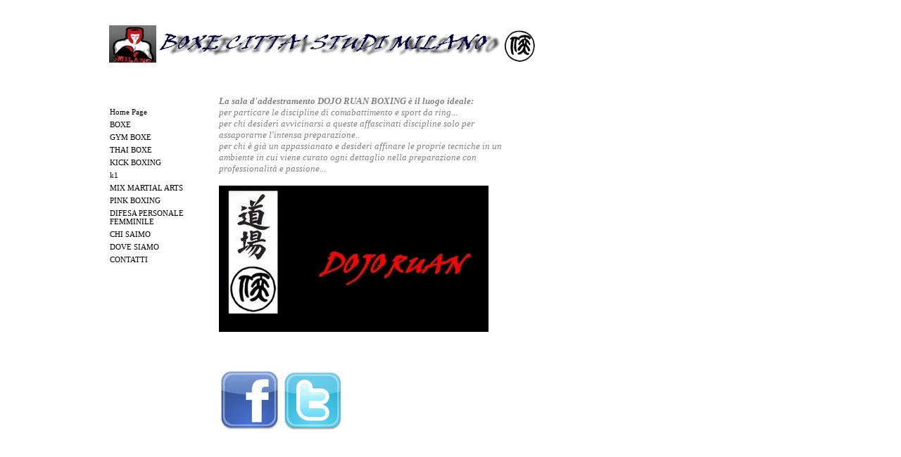

--- FILE ---
content_type: text/html
request_url: http://boxecittastudimilano.org/
body_size: 6448
content:
<!DOCTYPE html PUBLIC "-//W3C//DTD XHTML 1.0 Strict//EN" "http://www.w3.org/TR/xhtml1/DTD/xhtml1-strict.dtd">
<html xmlns="http://www.w3.org/1999/xhtml" xml:lang="it" lang="it" dir="ltr">
<head>
	<title>BOXE CITTA' STUDI MILANO </title>

	<!-- Contents -->
	<meta http-equiv="Content-Type" content="text/html; charset=iso-8859-1" />
	<meta http-equiv="Content-Language" content="it" />
	<meta http-equiv="last-modified" content="30/04/2012 08:42:21" />
	<meta http-equiv="Content-Type-Script" content="text/javascript" />
	<meta name="description" content="boxe, thaiboxe,k1, fit boxe, gym boxe, pugilato,difesa personale femminile ,kick boxing,mix martial arts,cross training,personal training,pink boxing,sport da ring milano,rigenerazione psicofisica," />
	<meta name="keywords" content="boxe, thaiboxe, fit boxe, gym boxe, pugilato,difesa personale femminile ,kick boxing,mix martial arts,cross training,personal training,pink boxing,sport da ring milano,città studi,piazzale leonardo,università di milano,ruanboxing,dojo ruan,asd ruan boxing" />
	<!-- imCustomHead -->
	<meta http-equiv="Expires" content="0" />
	<meta name="Resource-Type" content="document" />
	<meta name="Distribution" content="global" />
	<meta name="Robots" content="index, follow" />
	<meta name="Revisit-After" content="21 days" />
	<meta name="Rating" content="general" />
	<!-- Others -->
	<meta name="Author" content="EKPITO RUAN WEB EDITING" />
	<meta name="Generator" content="Incomedia WebSite X5 Evolution Evolution 8.0.6 - www.websitex5.com" />
	<meta http-equiv="ImageToolbar" content="False" />
	<meta name="MSSmartTagsPreventParsing" content="True" />
	
	<!-- Parent -->
	<link rel="sitemap" href="sitemap.xml" title="Mappa generale del sito" />
	<!-- Res -->
	<script type="text/javascript" src="res/x5engine.js"></script>
	<link rel="stylesheet" type="text/css" href="res/styles.css" media="screen, print" />
	<link rel="stylesheet" type="text/css" href="res/template.css" media="screen" />
	<link rel="stylesheet" type="text/css" href="res/print.css" media="print" />
	<!--[if lt IE 7]><link rel="stylesheet" type="text/css" href="res/iebehavior.css" media="screen" /><![endif]-->
	<link rel="stylesheet" type="text/css" href="res/home.css" media="screen, print" />
	<script type="text/javascript">imCodeProt('EKPITO RUAN WEB EDITING 2012')</script>
	<link rel="stylesheet" type="text/css" href="res/handheld.css" media="handheld" />
	<link rel="alternate stylesheet" title="Alto contrasto - Accessibilita" type="text/css" href="res/accessibility.css" media="screen" />

</head>
<body>
<div id="imSite">
<div id="imHeader">
	
	<h1>BOXE CITTA' STUDI MILANO </h1>
</div>
<div class="imInvisible">
<hr />
<a href="#imGoToCont" title="Salta il menu di navigazione">Vai ai contenuti</a>
</div>
<div id="imBody">
	<div id="imMenuMain">

<!-- Menu START -->
<a name="imGoToMenu"></a><p class="imInvisible">Menu principale:</p>
<div id="imMnMn">
<ul>
	<li><a href="index.html" title="">Home Page</a></li>
	<li><a href="boxe.html" title="corsi di boxe,personaltrainer,esercizi preparatori,sperimentazione,sparring">BOXE</a></li>
	<li><a href="gym_boxe.html" title="">GYM BOXE</a></li>
	<li><a href="thai_boxe.html" title="">THAI BOXE</a></li>
	<li><a href="kick_boxing.html" title="">KICK BOXING</a></li>
	<li><a href="k1.html" title="">k1</a></li>
	<li><a href="mix_martial_arts.html" title="">MIX MARTIAL ARTS</a></li>
	<li><a href="pink_boxing.html" title="difesa personale femminile milano città studi">PINK BOXING</a></li>
	<li><a href="difesa_personale_femminile.html" title="">DIFESA PERSONALE FEMMINILE</a></li>
	<li><a href="chi_saimo.html" title="">CHI SAIMO</a></li>
	<li><a href="dove_siamo_.html" title="">DOVE SIAMO </a></li>
	<li><a href="contatti.html" title="">CONTATTI</a></li>
</ul>
</div>
<!-- Menu END -->

	</div>
<hr class="imInvisible" />
<a name="imGoToCont"></a>
	<div id="imContent">

<!-- Page START -->
<div id="imPage">

<div id="imCel0_00">
<div id="imCel0_00_Cont">
	<div id="imObj0_00">
<p class="imAlign_left"><span class="ff2 fc3 fs10 fb fi ">La sala d'addestramento DOJO RUAN BOXING  è</span><span class="ff2 fc3 fs10 "> </span><span class="ff2 fc3 fs10 fb fi ">il luogo ideale:<br /></span><span class="ff2 fc3 fs10 fi ">per particare le discipline di comabattimento e sport da ring...<br />per chi desideri avvicinarsi a queste affascinati discipline solo per assaporarne l'intensa preparazione..<br />per chi è già un appassianato e desideri affinare le proprie tecniche  in un ambiente in cui viene curato ogni dettaglio nella preparazione con professionalità e passione...<br /></span><span class="ff3 fc3 fs10 fi ">
<br /></span><span class="ff0 fc2 fs10 "><a class="ImLink" href="javascript:imPopUpWin('http://www.ruanboxing.org',0,0,'yes','yes');" title=""><img class="imImage" src="images/home_0_00_01.jpg" width="383" height="208" alt="" /></a></span><span class="ff3 fc3 fs10 ">
<br /></span></p>
	</div>
</div>
</div>

<div id="imCel0_01">
<div id="imCel0_01_Cont">
	<div id="imObj0_01">
<p class="imAlign_left"><span class="ff0 fc2 fs10 "><a class="ImLink" href="javascript:imPopUpWin('http://it-it.facebook.com/pages/ASD-RUAN-BOXING-SPORT-DA-RING-and-OTHER/253432488040655?sk=info',0,0,'yes','yes');" title=""><img class="imImage" src="images/home_0_01_01.jpg" width="87" height="87" alt="" /></a></span><span class="ff2 fc0 fs10 ">          </span><span class="ff0 fc0 fs10 "><a class="ImLink" href="javascript:imPopUpWin('https://twitter.com/#!/RuanBoxingDojo',0,0,'yes','yes');" title=""><img class="imImage" src="images/home_0_01_02.jpg" width="86" height="85" alt="" /></a></span><span class="ff1 fc0 fs10 ">
<br /></span></p>
	</div>
</div>
</div>

</div>
<!-- Page END -->


	</div>
	<div id="imFooter">
	</div>
</div>
</div>
<div class="imInvisible">
<hr />
<a href="#imGoToCont" title="Rileggi i contenuti della pagina">Torna ai contenuti</a> | <a href="#imGoToMenu" title="Naviga ancora nella pagina">Torna al menu</a>
</div>


<div id="imShowBoxBG" style="display: none;" onclick="imShowBoxHide()"></div>
<div id="imShowBoxContainer" style="display: none;" onclick="imShowBoxHide()"><div id="imShowBox" style="height: 200px; width: 200px;"></div></div>
<div id="imBGSound"></div>
<div id="imToolTip"><script type="text/javascript">var imt = new IMTip;</script></div>
</body>
</html>


--- FILE ---
content_type: text/css
request_url: http://boxecittastudimilano.org/res/template.css
body_size: 476
content:
body {margin: 0; padding: 0; background-color: #FFFFFF; }
#imSite {width: 988px; margin: 15px auto; text-align: left; }
#imHeader {height: 120px; background-color: #FFFFFF; background-image: url('top.jpg'); background-repeat: no-repeat; }
#imBody {background-color: #FFFFFF; }
#imMenuMain {width: 148px; float: left; padding: 11px 0 0 7px; }
#imContent {width: 826px; float: left; margin-top: 1px; }
#imFooter {clear: both; height: 25px; background-color: #FFFFFF; }



--- FILE ---
content_type: text/css
request_url: http://boxecittastudimilano.org/res/home.css
body_size: 1081
content:
#imCel0_00 {position: absolute; top: 0px; left: 10px; height: 380px; width: 403px; }
#imObj0_00 .ff0 {font-family: Times New Roman; }
#imObj0_00 .ff1 {font-family: Tahoma; }
#imObj0_00 .ff2 {font-family: Verdana; }
#imObj0_00 .ff3 {font-family: Tahoma; }
#imObj0_00 .fc1 {color: #FFFFFF; }
#imObj0_00 .fc2 {color: #000000; }
#imObj0_00 .fc3 {color: #808080; }
#imObj0_00 .fs10 {font-size: 13px ; vertical-align: baseline; line-height: 16px ; }
#imObj0_00 {padding: 0px; }
#imCel0_00_Cont {text-align: center; height: 380px; overflow: hidden; }
#imCel0_01 {position: absolute; top: 390px; left: 10px; height: 99px; width: 403px; }
#imObj0_01 .ff0 {font-family: Times New Roman; }
#imObj0_01 .ff1 {font-family: Tahoma; }
#imObj0_01 .ff2 {font-family: Tahoma; }
#imObj0_01 .fc1 {color: #FFFFFF; }
#imObj0_01 .fc2 {color: #000000; }
#imObj0_01 .fs10 {font-size: 13px ; vertical-align: baseline; line-height: 16px ; }
#imObj0_01 {padding: 0px; }
#imCel0_01_Cont {text-align: center; height: 99px; overflow: hidden; }
#imPage {position: relative; height: 499px; }



--- FILE ---
content_type: application/javascript
request_url: http://boxecittastudimilano.org/res/x5engine.js
body_size: 51474
content:
var imBrw_op=window.opera; var imBrw_ie=document.all && !imBrw_op; var imBrw_ns=document.getElementById && !imBrw_ie; var imEffectEnabled = /MSIE [678]/.test(navigator.userAgent) && navigator.platform == "Win32"; var imLoadList = ""; function imGetLayer(sName) {return document.all?document.all[sName]:document.getElementById?document.getElementById(sName) : "";}
function imIEBody(){return (document.compatMode && document.compatMode!="BackCompat")? document.documentElement : document.body}
function imOpenLocation(sNewLocation){
document.location = sNewLocation; }
function imGetParameter(sParamName) {
var sQueryString = ""; var iStart = 0; var iEnd = 0; if (window.top.location.search != 0)
sQueryString = unescape(window.top.location.search); sParamName = sParamName + "="; if (sQueryString.length > 0) {
iStart = sQueryString.indexOf(sParamName); if ( iStart != -1 ) {
iStart += sParamName.length; iEnd = sQueryString.indexOf("&",iStart); if (iEnd == -1)
iEnd = sQueryString.length; return sQueryString.substring(iStart,iEnd); }
return null; }
return null; }
function imMenuMainHover() {
if (document.getElementById("imMnMn") != null) {
if (document.getElementsByTagName) {
var oList = document.getElementById("imMnMn").getElementsByTagName("LI"); for (var i=0; i<oList.length; i++) {
      oList[i].onmouseover=function() {this.className+=" iehover";}
    oList[i].onmouseout=function() {this.className=this.className.replace(new RegExp(" iehover\\b"), "");}}
}}
}
if (navigator.userAgent.indexOf('MSIE 5.5') != -1 || navigator.userAgent.indexOf('MSIE 6') != -1) imLoadList += "imMenuMainHover();"; function imPreloadImages(sImgNames) {
var sNames = new Array (); sNames = sImgNames.split(","); for(iList = 0 ; iList < sNames.length ; iList++) {
var oImg = new Image(); oImg.src = sNames[iList]; }}
var imOpenedSM = null; var imOpenedSMOld = null; var imOpenedSMOldHeight; var imSMCloseTimer = null; var imSMOpenTimer = null; function imSMSlide(start,stop) {
var sm; var smp; if(start < stop)
sm = imOpenedSM; else
sm = imOpenedSMOld; smp = sm.parentNode || sm.parent; var diff = (stop-start)/10; if((diff < stop-smp.clientHeight && start < stop) || (diff > stop-smp.clientHeight && start > stop))
smp.style.height = (smp.clientHeight+diff) + 'px'; else {
smp.style.height = stop + 'px'; if(start < stop) {
clearInterval(imSMOpenTimer); imSMOpenTimer = null; }
else {
clearInterval(imSMCloseTimer); imSMCloseTimer = null; }}
}
function imSMShow(menu) {
if(navigator.appVersion.indexOf('MSIE 6') == -1 && navigator.appVersion.indexOf('MSIE 5') == -1) {
var imOpenedSMP; var imOpenedSMOldP; if(imSMCloseTimer == null && imSMOpenTimer == null) {
if(menu.parentNode)
var sm = menu.parentNode.getElementsByTagName('ul')[0]; else
var sm = menu.parent.getElementsByTagName('ul')[0]; if(imOpenedSM != null) {
imOpenedSMOld = imOpenedSM; imOpenedSMOldP = imOpenedSMOld.parentNode || imOpenedSMOld.parent; imSMCloseTimer = setInterval('imSMSlide(' + imOpenedSMOldP.offsetHeight + ',' + imOpenedSMOldHeight + ')',10); imOpenedSMOldP.getElementsByTagName('a')[0].blur(); imOpenedSMOldP.getElementsByTagName('a')[0].className = ''; }
if(imOpenedSM != sm) {
imOpenedSM = sm; imOpenedSMP = imOpenedSM.parentNode || imOpenedSM.parent; imOpenedSMOldHeight = imOpenedSMP.offsetHeight; imOpenedSMP.style.height = imOpenedSMOldHeight + 'px'; imOpenedSMP.style.overflow = 'hidden'; menu.focus(); menu.className = 'selected'; imOpenedSM.style.display = ''; while(imSMOpenTimer != null); imSMOpenTimer = setInterval('imSMSlide(' + imOpenedSMOldHeight + ',' + (imOpenedSM.offsetHeight+imOpenedSMOldHeight) + ')',10); }
else
imOpenedSM = null; }}
else {
if(imOpenedSM != null) {
imOpenedSM.style.display = 'none'; imOpenedSM.parentNode.getElementsByTagName('a')[0].focus(); imOpenedSM.parentNode.getElementsByTagName('a')[0].className = ''; }
if(imOpenedSM != menu.parentNode.getElementsByTagName('ul')[0]) {
imOpenedSM = menu.parentNode.getElementsByTagName('ul')[0]; menu.focus(); menu.className = 'selected'; imOpenedSM.style.display = ''; }
else
imOpenedSM = null; }}
function imX5ShowImg(sMode, cW, cH, xC, sFile, sFileZ, iMove) {
document.write('<embed src="res/x5im'+sMode+'.swf?cW='+cW+'&cH='+cH+'&xC='+xC+'&File='+sFile+'&FileZ='+sFileZ+'&Move='+iMove+'" '+
'type="application/x-shockwave-flash" width="'+cW+'" height="'+cH+'" wmode="transparent" menu="false" scale="exactfit" '+
'allowscriptaccess="always" quality="high" flashvars="Licence=Only_For_Incomedia_WebSiteX5&Copyrights=WebSiteX5.com">'+
'</embed>'); }
function imX5ShowAdv(iFullSize, iScale, sFileExt, sSoundExt, sUrl, iPreview) {
document.write('<div id="imWebSiteX5Adv" style="height: '+iFullSize/4+'px; width: '+iFullSize/4+'px; "'+
(iPreview == 0 ? '' : ' onmouseover="imObjIn(this.id);" onmouseout="imObjOut(this.id);"')+'>'+
'<embed id="imWebSiteX5AdvObj" style="left: -'+parseInt(iFullSize-iFullSize/4)+'px" src="x5advcorner.swf?FileExt='+sFileExt+'&SoundExt='+sSoundExt+'&Url='+sUrl+'&Scale='+iScale+'&Preview='+iPreview+'" '+
'type="application/x-shockwave-flash" width="'+iFullSize+'" height="'+iFullSize+'" wmode="transparent" menu="false" '+
'allowscriptaccess="samedomain" quality="high" flashvars="Licence=Only_For_Incomedia_WebSiteX5&Copyrights=WebSiteX5.com">'+
'</embed></div>'); }
var imTimeAdv; function imObjOut(sName) {
imTimeAdv=setTimeout("imSetSize('"+sName+"',0, true);",1500); }
function imObjIn(sName) {
clearTimeout(imTimeAdv); imSetSize(sName,1, true); }
function imSetSize(sName, bVal, bRefresh) {
if (bVal == 0) {
if (bRefresh) imGetLayer(sName).innerHTML = imGetLayer(sName).innerHTML; imGetLayer(sName).style.width = parseInt(imGetLayer(sName+"Obj").width/4)+"px"; imGetLayer(sName).style.height = parseInt(imGetLayer(sName+"Obj").height/4)+"px"; imGetLayer(sName+"Obj").style.left = parseInt(imGetLayer(sName+"Obj").width/4-imGetLayer(sName+"Obj").width)+"px"; }
else{
imGetLayer(sName).style.width = imGetLayer(sName+"Obj").width+"px"; imGetLayer(sName).style.height = imGetLayer(sName+"Obj").height+"px"; imGetLayer(sName+"Obj").style.left = "0px"; }}
function imCodeProt(sAuthor) {
document.oncontextmenu = function(){
alert('Copyrights '+sAuthor+'. All rights reserved.'); return false; }}
function imGetUrl(sUrl) {
var xmlHttp; var sResult; try {
xmlHttp=new XMLHttpRequest(); }
catch (e) {
try {
xmlHttp=new ActiveXObject("Msxml2.XMLHTTP"); }
catch (e) {
try {
xmlHttp=new ActiveXObject("Microsoft.XMLHTTP"); }
catch (e) {
alert("Your browser does not support AJAX!"); return false; }}
}
xmlHttp.open('GET', sUrl, false); xmlHttp.send(null); while (xmlHttp.readyState != 4); if (xmlHttp.status == 200) {
sResult = xmlHttp.responseText; }
else {
sResult = "-1"; }
return sResult; }
function imBlogCheckComment(sAlert,sName,sEmail,sBody) {
var filter  = /^([a-zA-Z0-9_\.\-])+\@(([a-zA-Z0-9\-])+\.)+([a-zA-Z0-9]{2,4})+$/; if(imGetLayer("form_name").value != "") {
if(imGetLayer("form_email").value != "" && filter.test(imGetLayer("form_email").value)) {
if(imGetLayer("form_body").value != "")
return true; else
alert(sAlert + ' ' + sBody); }
else
alert(sAlert + ' ' + sEmail); }
else
alert(sAlert + ' ' + sName); return false; }
function imCheckForm(iType, sID, sAlert, iCount, sUrl) {
var sError = ""; switch (iType) {
case 0:
if (imGetLayer(sID).value == "")
sError = sID; break; case 1:
var filter  = /^([a-zA-Z0-9_\.\-])+\@(([a-zA-Z0-9\-])+\.)+([a-zA-Z0-9]{2,4})+$/; if (imGetLayer(sID).value == "" || !filter.test(imGetLayer(sID).value))
sError = sID; break; case 2:
if (imGetLayer(sID + "_d").selectedIndex == 0 || imGetLayer(sID + "_m").selectedIndex == 0 || imGetLayer(sID + "_y").value == "")
sError = sID + "_y"; break; case 3:
if (imGetLayer(sID).selectedIndex == 0)
sError = sID; break; case 4:
var bValid = false; while(iCount-- && !bValid)
if (imGetLayer(sID + (iCount+1)).checked == true)
bValid = true; if(!bValid)
sError = sID + "1"; break; case 5:
if (imGetUrl(sUrl+'?chk='+sID+'&ans='+ escape(imGetLayer(sID).value)) != '0')
sError = sID; break; case 6:
if (imGetUrl('captcha/imcaptcha.php?action=check&code='+imGetLayer(sID+'_cpf').value+'&ans='+imGetLayer(sID+'_cpv').value) != '0')
sError = sID+'_cpv'; break; }
if(sError != "") {
alert(sAlert); imGetLayer(sError).focus(); return (false); }
return (true); }
function imShowCaptcha(sName) {
var sCode = ""; var i; var sChar; for (i=0; i<5; i++) {
do
sChar = parseInt(Math.random()*9); while (sCode.indexOf(sChar) > -1)
sCode = sCode+sChar; }
imGetLayer(sName+"_cpf").value=sCode; imGetLayer(sName+"_cpn").src="captcha/imcaptcha.php?action=show&code="+sCode; }
function imFocus(oCtl, sColor) {
oCtl.style.backgroundColor = sColor; }
function imFilterCheck(oEvent,expr){
if (imEffectEnabled)
iKey = oEvent.keyCode; else
iKey = oEvent.which; sKey = String.fromCharCode(iKey); if (expr.test(sKey))
return true; else
return false; }
function imKeyFilter(iType, oEvent){
if (iType == 0)
expr = /[\d\n\b]/; else if (iType == 1)
expr = /[\d\n\b\- ]/; else if (iType == 2)
expr = /[\d\n\b\/\.]/; return imFilterCheck(oEvent,expr); }
function IMTip() {
var el = imGetLayer('imToolTip'); var oldmove; var attached = false; var effect_step = 0; var effect_timer = null; this.imShown = false; this.show = function(obj,content,position,x,y,content_style,must_move,effect,pos_x,pos_y) {
this.imLeft = 0; this.imRight = 0; this.imTop = 0; this.imBottom = 0; el.style.top = '-10000px'; el.style.bottom = ''; el.style.left = '-10000px'; el.style.right = ''; switch(position) {
case 'tl': this.imLeft = 1; this.imTop = 1; break; case 'tr': this.imRight = 1; this.imTop = 1; break; case 'bl': this.imLeft = 1; this.imBottom = 1; break; case 'br': this.imRight = 1; this.imBottom = 1; break; }
this.imX = (x ? x : 0); this.imY = (y ? y : 0); el.style.display = 'none'; el.innerHTML = '<div style=\"' + content_style + '\">' + content + '</div>'; el.imMustMove = must_move; this.imShown = true; switch(effect) {
case 0: el.style.display = ''; break; case 1: clearTimeout(this.effect_timer); this.effect_step = 0; el.style.height = ''; this.fade(); break; case 2: clearTimeout(this.effect_timer); this.effect_step = 0; el.style.height = ''; el.style.opacity = 0.9; el.style.filter = 'alpha(opacity=90)'; el.style.visible='hidden'; el.style.display = ''; elch = el.clientHeight; el.style.display = 'none'; el.style.visible='visible'; this.slide(elch); break; }
if(el.imMustMove == true) {
this.detach(); document.onmousemove = function(e) {
this.imTip.move(e); }; el.onmouseover = function(e) {
imt.move(e); }; }
else {
if(this.imLeft == 1) {
el.style.left = (pos_x != undefined ? pos_x : (this.mouseX-this.imX+10)) + 'px'; }
else {
el.style.right = (pos_x != undefined ? document.documentElement.clientWidth-pos_x : (document.documentElement.clientWidth-this.mouseX-this.imX+10)) + 'px'; }
if(this.imTop == 1) {
el.style.top = (pos_y != undefined ? pos_y : (this.mouseY-this.imY+10)) + 'px'; }
else {
el.style.bottom = (pos_y != undefined ? document.documentElement.clientHeight-pos_y : (document.documentElement.clientHeight-this.mouseY+this.imY+10)) + 'px'; }}
return false; }; this.mousepos = function(evt) {
var e = (evt) ? evt : window.event; this.mouseX = ((e.pageX) ? e.pageX : (e.clientX + document.documentElement.scrollLeft)); this.mouseY = ((e.pageY) ? e.pageY : (e.clientY + document.documentElement.scrollTop)); }; this.attach = function() {
this.attached = true; document.imOldOnMouseMove = document.onmousemove; document.imTip = this; document.onmousemove = function(e) {
this.imTip.mousepos(e); }; }; this.detach = function() {
if(this.attached) {
this.attached = false; document.onmousemove = document.imOldOnMouseMove; }}; this.fade = function() {
if(this.effect_step <= 100) {
el.style.opacity = this.effect_step/100; el.style.filter = "alpha(opacity=" + this.effect_step + ")"; if(this.effect_step == 0) {
el.style.display = ''; }
this.effect_step += 15; this.effect_timer = setTimeout('imt.fade()',50); }}; this.slide = function(height) {
if(this.effect_step <= 100) {
el.style.height = height/100*this.effect_step + 'px'; if(this.effect_step == 0) {
el.style.display = ''; }
this.effect_step += 5; this.effect_timer = setTimeout('imt.slide(' + height + ')',25); }}; this.move = function(evt) {
var e = (evt) ? evt : window.event; if(this.imLeft != 0) {
el.style.left = (((e.pageX) ? e.pageX : (e.clientX + document.documentElement.scrollLeft))-this.imX+10) + 'px'; el.style.right = ''; }
else {
el.style.right = (((e.pageX) ? document.documentElement.clientWidth-e.pageX : (document.documentElement.clientWidth-e.clientX-document.documentElement.scrollLeft))-this.imX+10) + 'px'; el.style.left = ''; }
if(this.imTop != 0) {
el.style.top = (((e.pageY) ? e.pageY : (e.clientY + document.documentElement.scrollTop))-this.imY+10) + 'px'; el.style.bottom = ''; }
else {
el.style.bottom = ((e.pageY ? document.documentElement.clientHeight-e.pageY : (document.documentElement.clientHeight-e.clientY-document.documentElement.scrollTop))-this.imY+10) + 'px'; el.style.top = ''; }}; this.hide = function() {
this.imShown = false; el.style.display = 'none'; el.innerHTML = ''; el.style.top = '-10000px'; el.style.bottom = ''; el.style.left = '-10000px'; el.style.right = ''; document.onmousemove = document.imOldOnMouseMove; el.onmouseover = function(){}; this.attach(); }; }
function imGetPositionX(obj,head) {
var ie7u = navigator.appVersion.indexOf('MSIE') != -1 && navigator.appVersion.indexOf('MSIE 8') == -1; head = head && !ie7u; iX = obj.offsetLeft; if(!head)
do {
obj = obj.parent || obj.parentNode; iX += obj.offsetLeft; }
while(obj.id != 'imPage' && obj.id != 'imSite'); return iX; }
function imGetPositionY(obj,head) {
var ie7u = navigator.appVersion.indexOf('MSIE') != -1 && navigator.appVersion.indexOf('MSIE 8') == -1; head = head && !ie7u; iY = obj.offsetTop; if(!head)
do {
obj = obj.parent || obj.parentNode; iY += obj.offsetTop; }
while(obj.id != 'imPage' && obj.id != 'imSite'); return iY; }
function imTipShow(oLink,iVal,iWidth,sBgColor,sBdColor,sFColor,sFont,iSize,bBold,bItalic,sHtml,iMode,bHead) {
oLink.title = ''; var sStyle = 'position: relative; width: '+iWidth+'px; padding: '+iVal[3]+'px 0 '+iVal[3]+'px 0; margin: '+iVal[5]+'px;'; var sBuf = ''+
'<div style="position: absolute; top: 0; left: 0; width: '+iVal[2]+'px; height: '+iVal[3]+'px; background: url(\'res/t'+iVal[0]+'_'+sBgColor+'.gif\') no-repeat 0 0; overflow: hidden; " ></div>'+
'<div style="position: absolute; top: 0; left: '+iVal[3]+'px; width: '+(iWidth-iVal[2]-iVal[2])+'px; height: '+(iVal[3]-iVal[7])+'px; border-top: '+iVal[7]+'px solid #'+sBdColor+'; background-color: #'+sBgColor+'; overflow: hidden; " ></div>'+
'<div style="position: absolute; top: 0; left: '+(iWidth-iVal[2])+'px; width: '+iVal[2]+'px; height: '+iVal[3]+'px; background: url(\'res/t'+iVal[0]+'_'+sBgColor+'.gif\') no-repeat -'+iVal[2]+'px 0px; overflow: hidden; " ></div>'+
'<div style="position: absolute; bottom: 0; left: 0; width: '+iVal[2]+'px; height: '+iVal[3]+'px; background: url(\'res/t'+iVal[0]+'_'+sBgColor+'.gif\') no-repeat 0px -'+iVal[3]+'px; overflow: hidden; " ></div>'+
'<div style="position: absolute; bottom: 0; left: '+iVal[3]+'px; width: '+(iWidth-iVal[2]-iVal[2])+'px; height: '+(iVal[3]-iVal[7])+'px; border-bottom: '+iVal[7]+'px solid #'+sBdColor+'; background-color: #'+sBgColor+'; overflow: hidden; " ></div>'+
'<div style="position: absolute; bottom: 0; left: '+(iWidth-iVal[2])+'px; width: '+iVal[2]+'px; height: '+iVal[3]+'px; background: url(\'res/t'+iVal[0]+'_'+sBgColor+'.gif\') no-repeat -'+iVal[2]+'px -'+iVal[3]+'px; overflow: hidden; " ></div>'+
'<div style="position: relative; border-left: '+iVal[7]+'px solid #'+sBdColor+'; border-right: '+iVal[7]+'px solid #'+sBdColor+'; background-color: #'+sBgColor+'; padding: 0 '+(3+iVal[7])+'px 0 '+(3+iVal[7])+'px; font: '+iSize+'pt '+sFont+'; color: #'+sFColor+'; '+(bBold==1?'font-weight:bold; ':'')+(bItalic==1?'font-style:italic; ':'')+'">'+
sHtml+
'</div>'; if (iVal[1] != 0)
sBuf += (iVal[1]==1?'<div style="position: absolute; top:-'+(iVal[5]-iVal[7])+'px ; left: '+parseInt(iVal[6]/100*iWidth-iVal[4]/2)+'px; width: '+iVal[4]+'px; height: '+iVal[5]+'px; background: url(\'res/t'+iVal[0]+'_'+sBgColor+'.gif\') no-repeat -'+(iVal[2]*2)+'px 0px; overflow: hidden; " ></div>':'<div style="position: absolute; bottom:-'+(iVal[5]-iVal[7])+'px ; left: '+parseInt(iVal[6]/100*iWidth-iVal[4]/2)+'px; width: '+iVal[4]+'px; height: '+iVal[5]+'px; background: url(\'res/t'+iVal[0]+'_'+sBgColor+'.gif\') no-repeat -'+(iVal[2]*2+iVal[4])+'px 0px; overflow: hidden; " ></div>'); imt.attach(); if(iMode >= 0)
imt.show(oLink,sBuf,(iVal[1] == 2 ? 'bl' : 'tl'),parseInt((iWidth)*iVal[6]/100)+iVal[5],0,sStyle,true,iMode); else {
iX = imGetPositionX(oLink,bHead); iY = imGetPositionY(oLink,bHead); imt.show(oLink,sBuf,(iVal[1] == 2 ? 'bl' : 'tl'),parseInt((iWidth-iVal[4])*iVal[6]/100)+iVal[5],0,sStyle,false,Math.abs(iMode)-1,iX,iY+(iVal[1] == 2 ? -iVal[5] : oLink.offsetHeight+iVal[5])); }
return false; }
function imTipHide(){
imt.hide(); imt.detach(); }
function imFormatInt(i) {
if (i<10) i='0'+i; return i; }
function imShowHour() {
var now=new Date(); imGetLayer("imHour").innerHTML = now.getHours()+':'+imFormatInt(now.getMinutes())+':'+imFormatInt(now.getSeconds())+' '; setTimeout(imShowHour,1000); }
function imShowDate(sDay,sMonth,iMode) {
var now=new Date(); if (iMode == 0)
document.write(sDay.substr(now.getDay()*3,3)+' '+now.getDate()+' '+sMonth.substr(now.getMonth()*3,3)+', '+now.getFullYear()); else
document.write(sDay.substr(now.getDay()*3,3)+', '+sMonth.substr(now.getMonth()*3,3)+' '+now.getDate()+' '+now.getFullYear()); }
var imBGSoundUrl = ''; function imSoundLink(url) {
if(imGetLayer('imBGSound').innerHTML == "")
imGetLayer('imBGSound').innerHTML = "<embed style=\"height:0\" id=\"imBGSoundEmbed\" src=\"" + url + "\" loop=\"false\" autostart=\"true\" hidden=\"true\" />"; else {
if(imGetLayer('imBGSoundEmbed').src.substr(imGetLayer('imBGSoundEmbed').src.length-url.length) != url)
imGetLayer('imBGSound').innerHTML = "<embed style=\"height:0\" id=\"imBGSoundEmbed\" src=\"" + url + "\" loop=\"false\" autostart=\"true\" hidden=\"true\" />"; else
imGetLayer('imBGSound').innerHTML = ""; }}
function imPopUpWin(sUrl,w,h,cb,sb){
if (cb=='yes') 
sProp=''; else {
if ((w==-1) || (h==-1)) {
sProp= 'width='+screen.width+',height='+screen.height+',top=0,left=0,scrollbars=no,location=no,directories=no,status=no,menubar=no,toolbar=no,resizable=no'; } else {
l=(screen.width)?(screen.width-w)/2:100; t=(screen.height)?(screen.height-h)/2:100; sProp='width='+ w +',height='+ h +',top='+ t +',left='+ l +',scrollbars='+ sb +',location=no,directories=no,status=no,menubar=no,toolbar=no,resizable=no'; }}
oWin=window.open(sUrl,'',sProp); oWin.focus(); }
var msSSTrans = new Array(75); msSSTrans[0] = "BasicImage(grayscale=0, xray=0, mirror=0, invert=0, opacity=1, rotation=0)"; msSSTrans[1] = "rnd"; msSSTrans[2] = "Barn(motion='out',orientation='vertical')"; msSSTrans[3] = "Barn(motion='out',orientation='horizontal')"; msSSTrans[4] = "Barn(motion='in',orientation='vertical')"; msSSTrans[5] = "Barn(motion='in',orientation='horizontal')"; msSSTrans[6] = "Blinds(Bands=2,direction='up')"; msSSTrans[7] = "Blinds(Bands=2,direction='down')"; msSSTrans[8] = "Blinds(Bands=2,direction='left')"; msSSTrans[9] = "Blinds(Bands=2,direction='right')"; msSSTrans[10] = "Blinds(Bands=15,direction='up')"; msSSTrans[11] = "Blinds(Bands=15,direction='down')"; msSSTrans[12] = "Blinds(Bands=15,direction='left')"; msSSTrans[13] = "Blinds(Bands=15,direction='right')"; msSSTrans[14] = "Checkerboard(Direction='up',SquaresX=4,SquaresY=4)"; msSSTrans[15] = "Checkerboard(Direction='down',SquaresX=4,SquaresY=4)"; msSSTrans[16] = "Checkerboard(Direction='left',SquaresX=4,SquaresY=4)"; msSSTrans[17] = "Checkerboard(Direction='right',SquaresX=4,SquaresY=4)"; msSSTrans[18] = "Checkerboard(Direction='up',SquaresX=50,SquaresY=12)"; msSSTrans[19] = "Checkerboard(Direction='down',SquaresX=50,SquaresY=12)"; msSSTrans[20] = "Checkerboard(Direction='left',SquaresX=50,SquaresY=12)"; msSSTrans[21] = "Checkerboard(Direction='right',SquaresX=50,SquaresY=12)"; msSSTrans[22] = "Fade(Overlap=1.00)"; msSSTrans[23] = "Fade(Overlap=0.00)"; msSSTrans[24] = "GradientWipe(GradientSize=0.00,wipestyle=0,motion='forward')"; msSSTrans[25] = "GradientWipe(GradientSize=0.00,wipestyle=0,motion='reverse')"; msSSTrans[26] = "GradientWipe(GradientSize=0.00,wipestyle=1,motion='forward')"; msSSTrans[27] = "GradientWipe(GradientSize=0.00,wipestyle=1,motion='reverse')"; msSSTrans[28] = "GradientWipe(GradientSize=0.75,wipestyle=0,motion='forward')"; msSSTrans[29] = "GradientWipe(GradientSize=0.75,wipestyle=0,motion='reverse')"; msSSTrans[30] = "GradientWipe(GradientSize=0.75,wipestyle=1,motion='forward')"; msSSTrans[31] = "GradientWipe(GradientSize=0.75,wipestyle=1,motion='reverse')"; msSSTrans[32] = "Iris(irisstyle='PLUS',motion='out')"; msSSTrans[33] = "Iris(irisstyle='PLUS',motion='in')"; msSSTrans[34] = "Iris(irisstyle='DIAMOND',motion='out')"; msSSTrans[35] = "Iris(irisstyle='DIAMOND',motion='in')"; msSSTrans[36] = "Iris(irisstyle='CIRCLE',motion='out')"; msSSTrans[37] = "Iris(irisstyle='CIRCLE',motion='in')"; msSSTrans[38] = "Iris(irisstyle='CROSS',motion='out')"; msSSTrans[39] = "Iris(irisstyle='CROSS',motion='in')"; msSSTrans[40] = "Iris(irisstyle='SQUARE',motion='out')"; msSSTrans[41] = "Iris(irisstyle='SQUARE',motion='in')"; msSSTrans[42] = "Iris(irisstyle='STAR',motion='out')"; msSSTrans[43] = "Iris(irisstyle='STAR',motion='in')"; msSSTrans[44] = "RadialWipe(wipestyle='CLOCK')"; msSSTrans[45] = "RadialWipe(wipestyle='WEDGE')"; msSSTrans[46] = "RadialWipe(wipestyle='RADIAL')"; msSSTrans[47] = "Wheel(spokes=2)"; msSSTrans[48] = "Wheel(spokes=4)"; msSSTrans[49] = "Wheel(spokes=10)"; msSSTrans[50] = "RandomBars(orientation='horizontal')"; msSSTrans[51] = "RandomBars(orientation='vertical')"; msSSTrans[52] = "RandomDissolve(duration=1)"; msSSTrans[53] = "Slide(slidestyle='HIDE',Bands=1)"; msSSTrans[54] = "Slide(slidestyle='SWAP',Bands=1)"; msSSTrans[55] = "Slide(slidestyle='PUSH',Bands=1)"; msSSTrans[56] = "Slide(slidestyle='HIDE',Bands=2)"; msSSTrans[57] = "Slide(slidestyle='SWAP',Bands=2)"; msSSTrans[58] = "Slide(slidestyle='PUSH',Bands=2)"; msSSTrans[59] = "Slide(slidestyle='HIDE',Bands=10)"; msSSTrans[60] = "Slide(slidestyle='SWAP',Bands=10)"; msSSTrans[61] = "Slide(slidestyle='PUSH',Bands=10)"; msSSTrans[62] = "Spiral(GridSizeX=8,GridSizeY=8)"; msSSTrans[63] = "Spiral(GridSizeX=16,GridSizeY=16)"; msSSTrans[64] = "Zigzag(GridSizeX=6,GridSizeY=6)"; msSSTrans[65] = "Zigzag(GridSizeX=12,GridSizeY=12)"; msSSTrans[66] = "Stretch(stretchstyle='HIDE')"; msSSTrans[67] = "Stretch(stretchstyle='PUSH')"; msSSTrans[68] = "Stretch(stretchstyle='SPIN')"; msSSTrans[69] = "Strips(motion='rightdown')"; msSSTrans[70] = "Strips(motion='leftdown')"; msSSTrans[71] = "Strips(motion='rightup')"; msSSTrans[72] = "Strips(motion='leftup')"; msSSTrans[73] = "Pixelate(MaxSquare=5)"; msSSTrans[74] = "Pixelate(MaxSquare=50)"; msSSTrans[75] = "Inset()"; var msMESSImage = new Array(); var miMESSEffect = new Array(); var miMESSDelay = new Array(); var miMESSCount = new Array(); var moMESSTime = new Array(); var moMESSTimeImg = new Array(); function imMESSPlay(iID,bMode,oImgData) {
msMESSImage[iID] = new Array(); miMESSEffect[iID] = new Array(); miMESSDelay[iID] = new Array(); for(i=0;i<oImgData.length;i++){
msMESSImage[iID][i+1] = "slideshow/"+oImgData[i][0]; miMESSEffect[iID][i+1] = oImgData[i][1]; miMESSDelay[iID][i+1] = oImgData[i][2]*1000; }
if(!miMESSCount[iID]) miMESSCount[iID]=0; imGetLayer("imMEObj_"+iID).innerHTML = "<div id=\"imMESSImage_"+iID+"\" style=\"width: 100%; height: 100%; z-index: 999;\"></div><div id=\"imMESSImage_"+iID+"_back\" style=\"width: 100%; height: 100%; z-index: 998;\"></div>"; imMESSDoAuto(iID,bMode); }
function imMESSDoAuto(iID,bMode) {
imMESSDoTrans(iID,bMode); iAutoDelay=miMESSDelay[iID][miMESSCount[iID]]; moMESSTime[iID]=setTimeout("imMESSDoAuto("+iID+","+bMode+")", iAutoDelay); }
function imMESSFade(iID) {
var div_Image=imGetLayer("imMESSImage_"+iID); var div_ImageBack=imGetLayer("imMESSImage_"+iID+"_back"); if(div_Image.style.opacity > 0)
div_Image.style.opacity -= 0.025; else {
clearInterval(moMESSTimeImg[iID]); div_Image.style.backgroundImage = div_ImageBack.style.backgroundImage; div_Image.style.opacity = 1; }}
function imMESSDoTrans(iID,bMode) {
iLast = msMESSImage[iID].length-1; miMESSCount[iID]=(bMode == 0 ? miMESSCount[iID]+1:Math.floor(Math.random()*msMESSImage[iID].length+1)); if (miMESSCount[iID] == iLast + 1) miMESSCount[iID] = 1; if (miMESSCount[iID] == 0) miMESSCount[iID] = iLast; var div_Main=imGetLayer("imMEObj_"+iID);  
var div_Image=imGetLayer("imMESSImage_"+iID); var div_ImageBack=imGetLayer("imMESSImage_"+iID+"_back"); if (imEffectEnabled) {
if (miMESSEffect[iID][miMESSCount[iID]] == 1)
  iSSEffectType = Math.floor(Math.random()*73) + 2; else
  iSSEffectType = miMESSEffect[iID][miMESSCount[iID]]; div_Main.style.filter="progid:DXImageTransform.Microsoft."+msSSTrans[iSSEffectType]; div_Main.filters.item(0).Apply(); }
if (imEffectEnabled) {
div_Image.style.backgroundImage = "url('')"; div_Image.style.filter="progid:DXImageTransform.Microsoft.AlphaImageLoader(src=\""+msMESSImage[iID][miMESSCount[iID]]+"\", sizingMethod=\"scale\")"; }
else if(miMESSEffect[iID][miMESSCount[iID]] != 0){
div_ImageBack.style.backgroundImage = "url(" + msMESSImage[iID][miMESSCount[iID]] + ")"; moMESSTimeImg[iID] = setInterval('imMESSFade(' + iID + ')',10); }
else
div_Image.style.backgroundImage = "url(" + msMESSImage[iID][miMESSCount[iID]] + ")"; if (imEffectEnabled) div_Main.filters.item(0).Play(); iNext = miMESSCount[iID]+1
if (iNext <= iLast) {
oImg = new Image(); oImg.src = msMESSImage[iID][iNext]; }}
var miSSH = new Array(); var miSSW = new Array(); var msImgList = new Array(); var miImgW = new Array(); var miImgH = new Array(); var miSSDelay = new Array(); var miSSEffect = new Array(); var msSSDescr = new Array(); var msSSLink = new Array(); var miSSCount = new Array(); var moSSTime = new Array(); var moSSTimeImg = new Array(); var moSSTimeDescr = new Array(); var moSSTransTimer = new Array(); function imSSLoad(iID,oImgData) {
msImgList[iID] = new Array(); miImgW[iID] = new Array(); miImgH[iID] = new Array(); miSSEffect[iID] = new Array(); miSSDelay[iID] = new Array(); msSSDescr[iID] = new Array(); msSSLink[iID] = new Array(); moSSTransTimer[iID] = null; for(i=0;i<oImgData.length;i++){
msImgList[iID][i+1] = "slideshow/"+oImgData[i][0]; miImgW[iID][i+1] = oImgData[i][1]; miImgH[iID][i+1] = oImgData[i][2]; miSSDelay[iID][i+1] = oImgData[i][3]*1000; miSSEffect[iID][i+1] = oImgData[i][4]; msSSDescr[iID][i+1] = oImgData[i][5]; msSSLink[iID][i+1] = oImgData[i][6]; }
if(!miSSCount[iID]) miSSCount[iID]=1; if (!imEffectEnabled)
imGetLayer("imSSImage_"+iID+"_back").style.display = ''; }
function imSSFade(iID) {
var div_Image=imGetLayer("imSSImage_"+iID); var div_ImageBack=imGetLayer("imSSImage_"+iID+"_back"); if(div_Image.style.opacity > 0) {
div_Image.style.opacity -= 0.025; div_ImageBack.style.opacity = 1-div_Image.style.opacity; }
else {
clearInterval(moSSTimeImg[iID]); div_Image.src = div_ImageBack.src; div_Image.style.top = div_ImageBack.style.top; div_Image.style.left = div_ImageBack.style.left; div_Image.style.opacity = 1; div_ImageBack.style.opacity = 0; }}
function imSSDescrSlide(iID,direction) {
var div_Descr=imGetLayer("imSSDescr_"+iID); var pos = parseInt(div_Descr.style.bottom.substr(0,div_Descr.style.bottom.length-2)); if(pos > -div_Descr.clientHeight-10 && direction == 1) {
pos = (pos+(-div_Descr.clientHeight)/5); if(pos >= -div_Descr.clientHeight-10)
div_Descr.style.bottom = pos + 'px'; else
div_Descr.style.bottom = -div_Descr.clientHeight-10 + 'px'; }
else if(pos < 0 && direction == -1) {
pos = (pos-(-div_Descr.clientHeight)/5); if(pos <= 0)
div_Descr.style.bottom = pos + 'px'; else
div_Descr.style.bottom = '0px'; }
else
clearInterval(moSSTimeDescr[iID]); }
function imSSDescrHide(iID) {
clearInterval(moSSTimeDescr[iID]); moSSTimeDescr[iID] = setInterval('imSSDescrSlide(' + iID + ',1)',10); }
function imSSDescrShow(iID) {
clearInterval(moSSTimeDescr[iID]); moSSTimeDescr[iID] = setInterval('imSSDescrSlide(' + iID + ',-1)',10); }
function imDoTrans(iID,iStep) {
var div_SSBtns = imGetLayer("imSSBtns_"+iID); var div_SSBtnsImgs; iLast = msImgList[iID].length-1; if(moSSTransTimer[iID] != null) {
clearTimeout(moSSTransTimer[iID]); if(div_SSBtns) {
div_SSBtnsImgs = div_SSBtns.getElementsByTagName('img'); for(i = 0; i < div_SSBtnsImgs.length; i++)
if(div_SSBtnsImgs[i].className == 'imssBtn')
div_SSBtnsImgs[i].style.cursor = 'pointer'; }}
oImg = new Image(); iNext = miSSCount[iID]+iStep; if (iNext == iLast + 1) iNext = 1; if (iNext == 0) iNext = iLast; oImg.src = msImgList[iID][iNext]; if(oImg.complete) {
miSSCount[iID]=(miSSCount[iID]+iStep); if (miSSCount[iID] == iLast + 1) miSSCount[iID] = 1; if (miSSCount[iID] == 0) miSSCount[iID] = iLast; var div_Descr=imGetLayer("imSSDescr_"+iID); var div_DescrBG=imGetLayer("imSSDescr_"+iID+"_bg"); var div_DescrText=imGetLayer("imSSDescr_"+iID+"_text"); var div_Main=imGetLayer("imSSBackg_"+iID); var div_Images=imGetLayer("imSSImages_"+iID);  
var div_Image=imGetLayer("imSSImage_"+iID); var div_ImageBack=imGetLayer("imSSImage_"+iID+"_back"); if (imEffectEnabled) {
if (miSSEffect[iID][miSSCount[iID]] == 1)
  iSSEffectType = Math.floor(Math.random()*73) + 2; else
  iSSEffectType = miSSEffect[iID][miSSCount[iID]]; div_Images.style.filter="progid:DXImageTransform.Microsoft."+msSSTrans[iSSEffectType]; div_Images.filters.item(0).Apply(); div_Image.src = msImgList[iID][miSSCount[iID]]; iTop=parseInt((div_Main.clientHeight-miImgH[iID][miSSCount[iID]])/2); div_Image.style.top=iTop+'px'; div_Image.style.left=parseInt((div_Main.clientWidth-miImgW[iID][miSSCount[iID]])/2)+'px'; }
else if(iStep != 0 && miSSEffect[iID][miSSCount[iID]] != 0) {
div_ImageBack.src = msImgList[iID][miSSCount[iID]]; iTop=parseInt((div_Main.clientHeight-miImgH[iID][miSSCount[iID]])/2); div_ImageBack.style.top=iTop+'px'; div_ImageBack.style.left=parseInt((div_Main.clientWidth-miImgW[iID][miSSCount[iID]])/2)+'px'; clearInterval(moSSTimeImg[iID]); moSSTimeImg[iID]=setInterval("imSSFade("+iID+")", 10); }
else {
div_Image.style.visible = 'hidden'; div_Image.src = msImgList[iID][miSSCount[iID]]; iTop=parseInt((div_Main.clientHeight-miImgH[iID][miSSCount[iID]])/2); div_Image.style.top=iTop+'px'; div_Image.style.left=parseInt((div_Main.clientWidth-miImgW[iID][miSSCount[iID]])/2)+'px'; div_Image.style.visible = 'visible'; }
if(msSSDescr[iID][miSSCount[iID]] != '') {
div_DescrText.innerHTML = msSSDescr[iID][miSSCount[iID]]; div_Descr.style.display = ''; div_DescrBG.style.height = div_DescrText.clientHeight + 'px'; div_Descr.style.height = div_DescrText.clientHeight + 'px'; }
else
div_Descr.style.display = 'none'; if (imEffectEnabled) div_Images.filters.item(0).Play(); if(msSSLink[iID][miSSCount[iID]] != "#")
div_Image.style.cursor = 'pointer'; else
div_Image.style.cursor = 'default'; iNext = miSSCount[iID]+1
if (iNext <= iLast) {
oNextImg = new Image(); oNextImg.src = msImgList[iID][iNext]; }}
else {
moSSTransTimer[iID] = setTimeout('imDoTrans(' + iID + ',' + iStep + ')',10); if(div_SSBtns) {
div_SSBtnsImgs = div_SSBtns.getElementsByTagName('img'); for(i = 0; i < div_SSBtnsImgs.length; i++)
if(div_SSBtnsImgs[i].className == 'imssBtn')
div_SSBtnsImgs[i].style.cursor = 'wait'; }}
}
function imLink(iID){
if(msSSLink[iID][miSSCount[iID]] != "#")
location = msSSLink[iID][miSSCount[iID]]; }
function imDoAuto(iID) {
imDoTrans(iID,1); iAutoDelay=miSSDelay[iID][miSSCount[iID]]; moSSTime[iID]=setTimeout("imDoAuto("+iID+")", iAutoDelay); }
function imSSPlay(iID,Auto,iBtnType) {
if (Auto == 1) {
imDoTrans(iID,0); miSSCount[iID]=1; iAutoDelay=miSSDelay[iID][miSSCount[iID]]; moSSTime[iID]=setTimeout("imDoAuto("+iID+")", iAutoDelay); }
else {
cmd_Auto = imGetLayer('imssPlay_' + iID); if (cmd_Auto.alt == 'Pause') {
cmd_Auto.alt='Play'; cmd_Auto.src='res/ss_play'+iBtnType+'.gif'; clearTimeout(moSSTime[iID]); }
else {
cmd_Auto.alt='Pause'; cmd_Auto.src='res/ss_pause'+iBtnType+'.gif'; imDoTrans(iID, 1); iAutoDelay=miSSDelay[iID][miSSCount[iID]]; moSSTime[iID]=setTimeout("imDoAuto("+iID+")", iAutoDelay); }}
}
var iMMCurPos=0; var iMMEnd = 0; var iMMEndDisplace = 0; var oMMTime = null; var imMMVel=0; var iMMHeaderSize = 0; var iMMFooterSize = 0; var iMMTimerInt = 0; function imGetOffset(sName) {return imGetLayer(sName).offsetHeight ?
imGetLayer(sName).offsetHeight :
imGetLayer(sName).style.pixelHeight ?
imGetLayer(sName).style.pixelHeight : 0; }
function imMMScrollMenu(){
if (document.documentElement && document.documentElement.scrollTop)
iMMEnd = document.documentElement.scrollTop > iMMHeaderSize ?
document.documentElement.scrollTop - iMMHeaderSize :
0; else if (document.body && document.body.scrollTop)
iMMEnd = document.body.scrollTop > iMMHeaderSize ?
document.body.scrollTop - iMMHeaderSize :
0; else
iMMEnd = 0; if(iMMCurPos > iMMEnd)
iMMEndDisplace = -(imMMVel-1);//up
else if (iMMCurPos < iMMEnd)
iMMEndDisplace = (imMMVel-1);//down
iMMCurPos += ((iMMEnd - iMMCurPos + iMMEndDisplace)/imMMVel); iMMCurPos = parseInt(iMMCurPos); imGetLayer("imMnMn").style.paddingTop = iMMCurPos + 'px'; if (iMMCurPos == iMMEnd){
clearTimeout(oMMTime); oMMTime = null; }
else{
clearTimeout(oMMTime); oMMTime = setTimeout("imMMScrollMenu()", iMMTimerInt); }}
function imMMMenu(){
if(!oMMTime)
oMMTime = setTimeout("imMMScrollMenu()", iMMTimerInt); }
function imMMInit(iMMVel){
iMMHeaderSize = imGetLayer("imMenuMain").offsetTop; iMMFooterSize = imGetLayer("imFooter").offsetTop; imMMVel = iMMVel; iTimerInt = 5; iMMCurPos = 0; imGetLayer("imMnMn").style.paddingTop = iMMCurPos + 'px'; window.onscroll = imMMMenu; }
var imShowBoxTimer = null; var imShowBoxBGFadeTimer = null; var imShowBoxStep = 0; var imShowBoxBGOpacity = 0; var imShowBoxOpacity = 0; var imShowBoxContentOpacity = 0; var imShowBoxHeight = 200; var imShowBoxDimensionsStep = 0; var imShowBoxDescriptionDimensionsStep = 0; var imShowBoxContentHTML; var imShowBoxReady = 1; var imShowBoxEffect = 'f'; function IMShowBoxImagePreloader(src) {
this.src = src; var imgPreloader = new Image; imgPreloader.imImgID = this.id; imgPreloader.onload = function() {
imShowBoxReady = 1; }; imgPreloader.src = src; }; function imShowBox(content,height,width,description,type,effect) {
var imsbbg = imGetLayer('imShowBoxBG'); var imsbc = imGetLayer('imShowBoxContainer'); var imsb = imGetLayer('imShowBox'); var top = 50; switch(type) {
case 'IMG':
imShowBoxContentHTML = "<img id=\"imShowBoxImage\" src=\"" + content + "\" width=\"" + width + "\" height=\"" + height + "\" />"; imShowBoxReady = 0; new IMShowBoxImagePreloader(content); break; case 'SWF':
imShowBoxContentHTML = "<embed src=\"" + content + "\" type=\"application/x-shockwave-flash\" width=\""+width+"\" height=\""+height+"\" wmode=\"opaque\" menu=\"false\" quality=\"high\"></embed>"; break; case 'VIDEO':
imShowBoxContentHTML = "<embed src=\"" + content + "\" width=\""+width+"\" height=\""+height+"\" autostart=\"true\"></embed>"; break; case 'IFRAME':
imShowBoxContentHTML = "<iframe src=\"" + content + "\" width=\"" + width + "\" height=\"" + height + "\" frameborder=\"0\" marginwidth=\"0\" marginheight=\"0\"></iframe>"; break; case 'CODE':
imShowBoxContentHTML = content; break; }
imShowBoxContentHTML = "<div id=\"imShowBoxContent\">" + imShowBoxContentHTML + "</div><div id=\"imShowBoxDescription\">" + description + "</div>"; imsbbg.style.display = ''; imShowBoxBGFadeTimer = setInterval('imShowBoxBGFade(1)',2); if(navigator.appVersion.indexOf('MSIE 6') != -1)
if (document.documentElement && document.documentElement.scrollTop)
top += document.documentElement.scrollTop; imShowBoxEffect = effect; if(effect == 't') {
imsbc.style.top = -(imsb.style.height.substr(0,imsb.style.height.length-2)+30) + 'px'; imsb.style.opacity = 1; imsb.style.filter = 'alpha(opacity=100)'; imsbc.style.display = ''; imShowBoxTimer = setInterval('imShowBoxTraslate(' + top + ',' + width + ',' + height + ',1)',30); }
else {
imsbc.style.top = top + 'px'; imsb.style.opacity = 0; imsb.style.filter = 'alpha(opacity=0)'; imsbc.style.display = ''; imShowBoxTimer = setInterval('imShowBoxFade(' + width + ',' + height + ',1)',30); }}
function imShowBoxHide() {
var imsbc = imGetLayer('imShowBoxContent'); var top = 50; if(navigator.appVersion.indexOf('MSIE 6') != -1)
if (document.documentElement && document.documentElement.scrollTop)
top += document.documentElement.scrollTop; if(imShowBoxTimer != null)
clearInterval(imShowBoxTimer); if(imShowBoxEffect == 't')
imShowBoxTimer = setInterval('imShowBoxTraslate(' + top + ',0,0,-1)',30); else
imShowBoxTimer = setInterval('imShowBoxFade(0,0,-1)',30); imShowBoxContentOpacity = 0; if(imShowBoxBGFadeTimer != null)
clearInterval(imShowBoxBGFadeTimer); imShowBoxBGFadeTimer = setInterval('imShowBoxBGFade(-1)',2); }
function imShowBoxTraslate(top,width,height,direction) {
var imsbc = imGetLayer('imShowBoxContainer'); var imsb = imGetLayer('imShowBox'); var imsbct = imGetLayer('imShowBoxContent'); var pos = parseInt(imsbc.style.top.substr(0,imsbc.style.top.length-2)); if(imShowBoxStep < 5)
imsbc.style.top = top-(imShowBoxHeight*2-imShowBoxHeight*imShowBoxStep/10)*Math.cos(imShowBoxStep/10*Math.PI) + 'px'; else
imsbc.style.top = top-15*Math.cos(imShowBoxStep/10*Math.PI) + 'px'; if(direction == 1) {
if(imShowBoxStep == 15) {
clearInterval(imShowBoxTimer); imShowBoxTimer = setInterval('imShowBoxDimensions(' + width + ',' + height + ')',10); }
else
if(imShowBoxStep < 5)
imShowBoxStep++; else
imShowBoxStep+=2; }
else {
if(imShowBoxStep == 0) {
var imsbct = imGetLayer('imShowBoxContent'); clearInterval(imShowBoxTimer); imsbc.style.display = 'none'; imsbct.style.opacity = 0; imsbct.style.filter = 'alpha(opacity=0)'; imsb.innerHTML = ''; }
else
if(imShowBoxStep < 5)
imShowBoxStep--; else
imShowBoxStep-=2; }}
function imShowBoxBGFade(direction) {
var imsbbg = imGetLayer('imShowBoxBG'); imShowBoxBGOpacity+=direction; imsbbg.style.opacity = imShowBoxBGOpacity/5; imsbbg.style.filter = 'alpha(opacity=' + imShowBoxBGOpacity/0.05 + ')'; if(imShowBoxBGOpacity == 4 && direction == 1)
clearInterval(imShowBoxBGFadeTimer); if(imShowBoxBGOpacity == 0 && direction == -1) {
clearInterval(imShowBoxBGFadeTimer); imsbbg.style.display = 'none'; }}
function imShowBoxFade(width,height,direction) {
var imsbc = imGetLayer('imShowBoxContainer'); var imsb = imGetLayer('imShowBox'); var imsbct = imGetLayer('imShowBoxContent'); imShowBoxOpacity+=direction; imsb.style.opacity = imShowBoxBGOpacity/10; imsb.style.filter = 'alpha(opacity=' + imShowBoxOpacity/0.1 + ')'; if(imShowBoxOpacity == 10 && direction == 1) {
clearInterval(imShowBoxTimer); imShowBoxTimer = setInterval('imShowBoxDimensions(' + width + ',' + height + ')',10); }
if(imShowBoxOpacity == 0 && direction == -1) {
clearInterval(imShowBoxTimer); imsbc.style.display = 'none'; imsbct.style.opacity = 0; imsbct.style.filter = 'alpha(opacity=0)'; imsb.innerHTML = ''; }}
function imShowBoxContentFade() {
if(imShowBoxReady == 1) {
var imsbc = imGetLayer('imShowBoxContent'); imShowBoxContentOpacity+=1; imsbc.style.opacity = imShowBoxContentOpacity/10; imsbc.style.filter = 'alpha(opacity=' + imShowBoxContentOpacity/0.1 + ')'; if(imShowBoxContentOpacity == 10) {
clearInterval(imShowBoxContentFadeTimer); var imsbd = imGetLayer('imShowBoxDescription'); if(imsbd.innerHTML != '')
imShowBoxTimer = setInterval('imShowBoxDescriptionDimensions(' + (imShowBoxHeight+imsbd.offsetHeight) + ')',5); }}
}
function imShowBoxDimensions(width,height) {
var imsb = imGetLayer('imShowBox'); if(imShowBoxDimensionsStep < 20) {
if(height != imShowBoxHeight) {
imShowBoxHeight += (height-imShowBoxHeight)/(20-imShowBoxDimensionsStep); imsb.style.height = imShowBoxHeight + 'px'; imShowBoxDimensionsStep++; }
else
imShowBoxDimensionsStep = 20; }
else if(imShowBoxDimensionsStep < 40) {
var imsbw = parseInt(imsb.style.width.substr(0,imsb.style.width.length-2)); if(imsbw != width) {
imsbw += (width-imsbw)/(40-imShowBoxDimensionsStep); imsb.style.width = imsbw + 'px'; imShowBoxDimensionsStep++; }
else
imShowBoxDimensionsStep = 40; }
else {
clearInterval(imShowBoxTimer); imShowBoxSetContent(); imShowBoxDimensionsStep = 0; }}
function imShowBoxDescriptionDimensions(height) {
var imsb = imGetLayer('imShowBox'); if(imShowBoxDescriptionDimensionsStep < 10) {
imShowBoxHeight += (height-imShowBoxHeight)/(10-imShowBoxDescriptionDimensionsStep); imsb.style.height = imShowBoxHeight + 'px'; imShowBoxDescriptionDimensionsStep++; }
else {
clearInterval(imShowBoxTimer); imShowBoxDescriptionDimensionsStep = 0; }}
function imShowBoxSetContent() {
var imsb = imGetLayer('imShowBox'); imsb.innerHTML = imShowBoxContentHTML; imShowBoxContentFadeTimer = setInterval('imShowBoxContentFade()',20); }
var moFGTime = null; var moFGTimeDescr = new Array(); var moFGTimeImg = new Array(); var moFGTimeNextImg = new Array(); var mFGMoving = new Array(); function imFGClickLR(iFGIndex,iFGBkSize,iFGEndBlock,iFGMaxBlock,iFGSpeed,iFGDir){
var oFGObj = imGetLayer("imFGImgList_" + iFGIndex); var imiLeft = parseInt(oFGObj.style.left); iFGEndBlock = iFGEndBlock <= iFGMaxBlock ? iFGEndBlock < 0 ? 0 : iFGEndBlock : iFGMaxBlock; if(Math.abs(imiLeft) == iFGEndBlock*iFGBkSize){
mFGMoving[iFGIndex] = null; return; }
if(mFGMoving[iFGIndex] && mFGMoving[iFGIndex] != iFGDir)
return; else
mFGMoving[iFGIndex] = iFGDir; if(Math.abs(imiLeft) < iFGEndBlock*iFGBkSize && iFGDir==1){
if(Math.abs(imiLeft - iFGSpeed) > iFGEndBlock*iFGBkSize )
iFGSpeed = imiLeft+iFGEndBlock*iFGBkSize; oFGObj.style.left = imiLeft - iFGSpeed + "px"; setTimeout("imFGClickLR(" + iFGIndex + "," + iFGBkSize + "," + iFGEndBlock + "," + iFGMaxBlock + "," + iFGSpeed + "," + iFGDir + ")",40); }
else if(Math.abs(imiLeft) > iFGEndBlock*iFGBkSize && imiLeft <= 0 && iFGDir==2){
if(Math.abs(imiLeft + iFGSpeed) < iFGEndBlock*iFGBkSize || (imiLeft + iFGSpeed) > iFGEndBlock*iFGBkSize)
iFGSpeed = Math.abs(imiLeft)-iFGEndBlock*iFGBkSize; oFGObj.style.left = imiLeft + iFGSpeed + "px"; setTimeout("imFGClickLR(" + iFGIndex + "," + iFGBkSize + "," + iFGEndBlock + "," + iFGMaxBlock + "," + iFGSpeed + "," + iFGDir + ")",40); }}
function imFGClickUD(iFGIndex,iFGBkSize,iFGEndBlock,iFGMaxBlock,iFGSpeed,iFGDir){
var oFGObj = imGetLayer("imFGImgList_" + iFGIndex); var imiTop = parseInt(oFGObj.style.top); iFGEndBlock = iFGEndBlock <= iFGMaxBlock ? iFGEndBlock < 0 ? 0 : iFGEndBlock : iFGMaxBlock; if(Math.abs(imiTop) == iFGEndBlock*iFGBkSize){
mFGMoving[iFGIndex] = null; return; }
if(mFGMoving[iFGIndex] && mFGMoving[iFGIndex] != iFGDir)
return; else
mFGMoving[iFGIndex] = iFGDir; if(Math.abs(imiTop) < iFGEndBlock*iFGBkSize && iFGDir==2){
if(Math.abs(imiTop - iFGSpeed) > iFGEndBlock*iFGBkSize )
iFGSpeed = parseInt((imiTop+iFGEndBlock*iFGBkSize)); oFGObj.style.top = imiTop - iFGSpeed + "px"; setTimeout("imFGClickUD(" + iFGIndex + "," + iFGBkSize + "," + iFGEndBlock + "," + iFGMaxBlock + "," + iFGSpeed + "," + iFGDir + ")",40); }
else if(Math.abs(imiTop) > iFGEndBlock*iFGBkSize && imiTop <= 0 && iFGDir==1){
if(Math.abs(imiTop + iFGSpeed) < iFGEndBlock*iFGBkSize || (imiTop + iFGSpeed) > iFGEndBlock*iFGBkSize)
iFGSpeed = parseInt((Math.abs(imiTop)-iFGEndBlock*iFGBkSize)); oFGObj.style.top = imiTop + iFGSpeed + "px"; setTimeout("imFGClickUD(" + iFGIndex + "," + iFGBkSize + "," + iFGEndBlock + "," + iFGMaxBlock + "," + iFGSpeed + "," + iFGDir + ")",40); }}
function imFGMove(iFGIndex,iFGSpeed,iFGType,iFGCmd){
clearTimeout(moFGTime); if(iFGType < 1 || iFGType > 4)
 return; var imDataObj = imGetLayer("imFGImgList_" + iFGIndex); var imDataCont = imGetLayer("imFGImgCont_" + iFGIndex); var imiLeft = parseInt(imDataObj.style.left); var imiTop = parseInt(imDataObj.style.top); var imiSize = imGetLayer("imFGItem_" + iFGIndex + "_" + 1 ).offsetHeight; var imiTWBlock = parseInt(imDataObj.offsetWidth/imiSize); var imiTHBlock = parseInt(imDataObj.offsetHeight/imiSize); switch(iFGType){
  //move right
case 1:{
  if (imiLeft - iFGSpeed >= imDataCont.offsetWidth - imDataObj.offsetWidth)
       switch(iFGCmd){
case 0:
if(mFGMoving[iFGIndex])
return;   imDataObj.style.left = imiLeft - iFGSpeed + "px";   break;   //move 1 image
  case 1:
imFGClickLR(iFGIndex,imiSize,parseInt(Math.abs(imiLeft/imiSize)+1),
imiTWBlock-parseInt(imDataCont.offsetWidth/imiSize),
iFGSpeed,1); return;   default:
imFGClickLR(iFGIndex,imiSize,
parseInt(Math.abs(imiLeft/imiSize)+parseInt(imDataCont.offsetWidth/imiSize)),
imiTWBlock-parseInt(imDataCont.offsetWidth/imiSize),
iFGSpeed,
1); return; }
break; }
case 2 :{
if (imiLeft + iFGSpeed < 0)
  switch(iFGCmd){
    //continuous movement
case 0:
if(mFGMoving[iFGIndex])
return;       imDataObj.style.left = imiLeft + iFGSpeed + "px";       break;     //move unitl next image
  case 1 :
imFGClickLR(iFGIndex,imiSize,parseInt(Math.abs(imiLeft/imiSize)),
imiTWBlock-parseInt(imDataCont.offsetWidth/imiSize),
iFGSpeed,2); return; default:
imFGClickLR(iFGIndex,imiSize,
parseInt(Math.abs(imiLeft/imiSize)-parseInt(imDataCont.offsetWidth/imiSize)),
imiTWBlock-parseInt(imDataCont.offsetWidth/imiSize),
iFGSpeed,
2); return; }
else
imDataObj.style.left = 0;   break; }
case 3 :{
if (imiTop + iFGSpeed < 0)
switch(iFGCmd){
        //continuous movement
        case 0 :
          if(mFGMoving[iFGIndex])
return; imDataObj.style.top = imiTop + iFGSpeed + "px"; break; case 1 :
imFGClickUD(iFGIndex,imiSize,parseInt(Math.abs(imiTop/imiSize)),
imiTHBlock-parseInt(imDataCont.offsetHeight/imiSize),
iFGSpeed,1); return; default :
imFGClickUD(iFGIndex,imiSize,
parseInt(Math.abs(imiTop/imiSize)-parseInt(imDataCont.offsetHeight/imiSize)),
imiTHBlock-parseInt(imDataCont.offsetHeight/imiSize),
iFGSpeed,
1);       return; }
else{
  imDataObj.style.top = 0;   return; }
break; }
case 4 :{
if (imiTop - iFGSpeed >= imDataCont.offsetHeight - imDataObj.offsetHeight)
switch(iFGCmd){
      //continuous movement
case 0 :
if(mFGMoving[iFGIndex])
return; imDataObj.style.top = imiTop - iFGSpeed + "px"; break; case 1 :
imFGClickUD(iFGIndex,imiSize,parseInt(Math.abs(imiTop/imiSize))+1,
imiTHBlock-parseInt(imDataCont.offsetHeight/imiSize),
iFGSpeed,2); return; default:
imFGClickUD(iFGIndex,imiSize,
parseInt(Math.abs(imiTop/imiSize)+parseInt(imDataCont.offsetHeight/imiSize))+1,
imiTHBlock-parseInt(imDataCont.offsetHeight/imiSize),
iFGSpeed,
2);     return; }
  }
 }
moFGTime = setTimeout("imFGMove(" + iFGIndex + "," + iFGSpeed + "," + iFGType + "," + iFGCmd + ")", 50); }
function imFGFade(iID) {
var div_Image=imGetLayer("imFGImage_"+iID); var div_ImageBack=imGetLayer("imFGImage_"+iID+"_back"); if(div_Image.style.opacity > 0) {
div_Image.style.opacity -= 0.025; div_ImageBack.style.opacity = 1-div_Image.style.opacity; }
else {
clearInterval(moFGTimeImg[iID]); div_Image.src = div_ImageBack.src; div_Image.style.top = div_ImageBack.style.top; div_Image.style.left = div_ImageBack.style.left; div_Image.style.opacity = 1; div_ImageBack.style.opacity = 0; }}
function imFGShow(iIndex,sImageSrc,iImageH,iImageW,sDescr,sLink,iEffect){
if(moFGTimeNextImg[iIndex] != undefined)
clearTimeout(moFGTimeNextImg[iIndex]); oImg = new Image(); oImg.src = 'imagebrowser/' + sImageSrc; if(oImg.complete) {
var div_FGMain = imGetLayer("imFGMain_" + iIndex); var div_FGImageCont = imGetLayer("imFGImage_" + iIndex + "_cont"); var div_FGImage = imGetLayer("imFGImage_" + iIndex); var div_FGImageBack = imGetLayer("imFGImage_" + iIndex + "_back"); var div_FGDescr = imGetLayer("imFGDescr_" + iIndex); var div_FGDescrText = imGetLayer("imFGDescr_" + iIndex + "_text"); var div_FGDescrBG = imGetLayer("imFGDescr_" + iIndex + "_bg"); if (imEffectEnabled && iEffect != 0) {
if (iEffect == 1) iEffect = Math.floor(Math.random()*73) + 2; div_FGImageCont.style.filter="progid:DXImageTransform.Microsoft."+msSSTrans[iEffect]; for(key in div_FGImageCont.filters.item(0))
alert(key); div_FGImageCont.filters.item(0).Apply(); }
var iTop = parseInt((div_FGMain.offsetHeight-iImageH)/2); var iLeft = parseInt((div_FGMain.offsetWidth-iImageW)/2); if(sDescr != '') {
div_FGDescrText.innerHTML = sDescr; div_FGDescr.style.display = ''; div_FGDescrBG.style.height = div_FGDescrText.clientHeight + 'px'; div_FGDescr.style.height = (div_FGDescrText.clientHeight) + 'px'; div_FGDescrBG.style.filter = 'alpha(opacity=60)'; }
else {
div_FGDescr.style.display = 'none'; }
if(div_FGImage.style.display == 'none')
div_FGImage.style.display = ''; if(iEffect != 0 && !imEffectEnabled) {
div_FGImageBack.src = 'imagebrowser/' + sImageSrc; div_FGImageBack.style.top = iTop + 'px'; div_FGImageBack.style.left = iLeft + 'px'; div_FGImageBack.style.display = ''; clearInterval(moFGTimeImg[iIndex]); moFGTimeImg[iIndex]=setInterval("imFGFade("+iIndex+")", 10); }
else {
div_FGImage.style.visible = 'hidden'; div_FGImage.src = 'imagebrowser/' + sImageSrc; div_FGImage.style.top = iTop + 'px'; div_FGImage.style.left = iLeft + 'px'; div_FGImage.style.visible = 'visible'; }
if (sLink!="#") {
 div_FGMain.onclick= function onclick(event) {location = sLink};   div_FGMain.style.cursor="pointer"; } else {
    div_FGMain.onclick="";  div_FGMain.style.cursor="default"; }
if (imEffectEnabled && iEffect != 0) div_FGImageCont.filters.item(0).Play(); }
else
moFGTimeNextImg[iIndex] = setTimeout('imFGShow(' + iIndex + ',\'' + sImageSrc + '\',' + iImageH + ',' + iImageW + ',\'' + sDescr + '\',\'' + sLink + '\',' + iEffect + ')',10); }
function imFGDescrSlide(iID,direction) {
var div_Descr=imGetLayer("imFGDescr_" + iID); var pos = parseInt(div_Descr.style.bottom.substr(0,div_Descr.style.bottom.length-2)); if(pos > -div_Descr.clientHeight-10 && direction == 1) {
pos = (pos+(-div_Descr.clientHeight)/5); if(pos >= -div_Descr.clientHeight-10)
div_Descr.style.bottom = pos + 'px'; else
div_Descr.style.bottom = -div_Descr.clientHeight-10 + 'px'; }
else if(pos < 0 && direction == -1) {
pos = (pos-(-div_Descr.clientHeight)/5); if(pos <= 0)
div_Descr.style.bottom = pos + 'px'; else
div_Descr.style.bottom = '0px'; }
else
clearInterval(moFGTimeDescr[iID]); }
function imFGDescrHide(iID) {
clearInterval(moFGTimeDescr[iID]); moFGTimeDescr[iID] = setInterval('imFGDescrSlide(' + iID + ',1)',10); }
function imFGDescrShow(iID) {
clearInterval(moFGTimeDescr[iID]); moFGTimeDescr[iID] = setInterval('imFGDescrSlide(' + iID + ',-1)',10); }
function imMapSwap(oLI) {
if(oLI.className == 'imMap_closed')
oLI.className = 'imMap_open'; else
oLI.className = 'imMap_closed'; }
function imMapExpAll() {
var a = document.getElementsByTagName('li'); for(var i = 0; i < a.length; i++)
if(a[i].className == 'imMap_closed')
a[i].className = 'imMap_open'; }
function imMapCmpAll() {
var a = document.getElementsByTagName('li'); for(var i = 0; i < a.length; i++)
if(a[i].className == 'imMap_open')
a[i].className = 'imMap_closed'; }
function imSwapImg(oDiv, sImgName) {
if (sImgName != "")
oDiv.style.backgroundImage = "url(" + sImgName + ")"; else
oDiv.style.backgroundImage = ""; }
window.onload = function() {
eval(imLoadList); }

